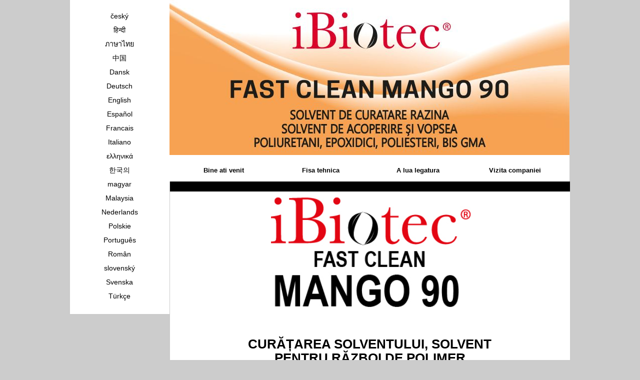

--- FILE ---
content_type: text/html
request_url: http://solvantresine.com/ROUMAIN/societe.php?id=14
body_size: 3347
content:
<!doctype html>
<html lang="fr">
<head>
  	<meta charset="utf-8">
  	<title>FAST CLEAN MANGO 90  - Ibiotec -  Tec Industries</title>
<link href="../styles.php" type="text/css" rel="stylesheet" />
<meta name="Identifier-url" content="http://solvantresine.com"/> 
<meta name="Keywords" content="solvent rășini, solvent materiale compozite, solvent poliester, agent de curățare rășini, agent de curățare poliester, agent de curățare materiale compozite. Agent de curățare spumă poliuretanică. Solvent spumă poliuretanică. Dizolvant spumă poliuretanică. Produs de întreținere industrială"/>
<meta name="Description" content="solvent rășini, solvent materiale compozite, solvent poliester, agent de curățare rășini, agent de curățare poliester, agent de curățare materiale compozite. Agent de curățare spumă poliuretanică. Solvent spumă poliuretanică. Dizolvant spumă poliuretanică. Produs de întreținere industrială"/> 
<meta name="Copyright" content="© Jacques Tardif - solvantresine.com - 2016"/> 
<meta name="Date-Creation-yyyymmdd" content="20230725"/> 
<meta name="Date-Revision-yyyymmdd" content=""/> 
<meta name="Robots" content="index, follow, all"/> 
<meta name="Distribution" content="Global"/> 
<meta name="revisit-After" content="15 days"/> </head>
<body>
	<div id="global">
		<div id="colonne_langue" class="alignement">
					<a href="../TCHEQUE/index.php?id=10" title="český">český</a>
			<a href="../HINDI/index.php?id=18" title="हिन्दी">हिन्दी</a>
			<a href="../THAI/index.php?id=22" title="ภาษาไทย">ภาษาไทย</a>
			<a href="../CHINOIS/index.php?id=17" title="中国">中国</a>
			<a href="../DANOIS/index.php?id=11" title="Dansk">Dansk</a>
			<a href="../ALLEMAND/index.php?id=8" title="Deutsch">Deutsch</a>
			<a href="../ANGLAIS/index.php?id=4" title="English">English</a>
			<a href="../ESPAGNOL/index.php?id=5" title="Español">Español</a>
			<a href="../index.php?id=1" title="Francais">Francais</a>
			<a href="../ITALIEN/index.php?id=7" title="Italiano">Italiano</a>
			<a href="../GREC/index.php?id=21" title="ελληνικά">ελληνικά</a>
			<a href="../COREEN/index.php?id=19" title="한국의">한국의</a>
			<a href="../HONGROIS/index.php?id=12" title="magyar">magyar</a>
			<a href="../MALAIS/index.php?id=20" title="Malaysia">Malaysia</a>
			<a href="../NEERLANDAIS/index.php?id=13" title="Nederlands">Nederlands</a>
			<a href="../POLONAIS/index.php?id=23" title="Polskie">Polskie</a>
			<a href="../PORTUGAIS/index.php?id=6" title="Português">Português</a>
			<a href="../ROUMAIN/index.php?id=14" title="Român">Român</a>
			<a href="../SLOVAQUE/index.php?id=9" title="slovenský">slovenský</a>
			<a href="../SUEDOIS/index.php?id=16" title="Svenska">Svenska</a>
			<a href="../TURC/index.php?id=15" title="Türkçe">Türkçe</a>
			</div><div id="site_global" class="alignement">
			<div id="bandeau">
				<img src="../images/slider/104246755367dc3d35e6670Bandeau_FastCleanMango90_ROUMAIN.jpg" alt="FAST CLEAN MANGO 90  - Ibiotec -  Tec Industries" />
			</div>
			<div id="navigation_gauche" class="alignement">
				<a  href="index.php?id=14" title="Bine ati venit">Bine ati venit</a>
<a  href="produits.php?id=14" title="Fisa tehnica">Fisa tehnica</a>
<a  href="formulaire.php?id=14" title="A lua legatura">A lua legatura</a>
<a  href="societe.php?id=14" title="Vizita companiei">Vizita companiei</a>
			</div><div id="centre" class="alignement">
				<div id="premier_bloc"></div>
				<div id="deuxieme_bloc"><p style="text-align: center;">&nbsp;<img src="../images_upload/FAST CLEAN MANGO 90.jpg" alt="" width="400" height="245" /></p>
<p style="text-align: center;">&nbsp;&nbsp;</p>
<p style="text-align: center;"><strong><span style="font-size: 26px; font-family: helvetica;">CURĂȚAREA SOLVENTULUI, SOLVENT</span></strong><br /><strong><span style="font-size: 26px; font-family: helvetica;">PENTRU RĂZBOI DE POLIMER</span></strong><br /><strong><span style="font-size: 26px; font-family: helvetica;">Acoperiri și vopsele</span></strong></p>
<p style="text-align: center;"><span style="font-family: helvetica; font-size: 26px;"><strong>Poliuretani, rășini epoxidice, poliesteri, adezivi BIS GMA</strong></span></p>
<p style="text-align: center;"><span style="font-family: helvetica; font-size: 26px;">&nbsp;</span></p>
<p style="text-align: center;"><span style="font-family: helvetica; font-size: 26px;"><strong>&Icirc;NDEPĂRTAREA SPUMELOR POLIURETANICE RIGIDE &Icirc;NAINTE ȘI DUPĂ POLIMERIZARE</strong></span></p>
<p style="text-align: center;"><span style="font-family: helvetica; font-size: 26px;">&nbsp;</span></p>
<p style="text-align: center;"><span style="font-family: helvetica; font-size: 26px;"><strong>&Icirc;NDEPĂRTAREA SAU DIZOLVAREA CLEIURILOR, RĂȘINILOR EPOXIDICE, BICOMPONENȚILOR, URETAN-ACRILAȚILOR, POLIOL-POLIPIURETANILOR &Icirc;NAINTE SAU DUPĂ POLIMERIZARE</strong></span></p>
<p style="text-align: center;"><span style="font-family: helvetica; font-size: 20px;">&nbsp;</span></p>
<p style="text-align: center;"><span style="font-family: helvetica; font-size: 20px;"><strong>&Icirc;NLOCUITOR PENTRU SOLVENȚII CMR</strong></span></p>
<p style="text-align: center;"><span style="font-family: helvetica; font-size: 20px;"><strong>FĂRĂ SIMBOLURI DE PERICOL SAU DE AVERTIZARE</strong></span></p>
<p style="text-align: center;"><span style="font-family: helvetica; font-size: 20px;"><strong>(Regulamentul CLP 1272)</strong></span></p>
<p style="text-align: center;">&nbsp;</p>
<p style="text-align: center;">&nbsp;</p>
<p style="text-align: center;"><img src="../images_upload/COEUR AUCUN PICTO ROUMAIN.jpg" alt="" width="150" height="152" /></p>
<p style="text-align: center;">&nbsp;<img src="../images_upload/IBIOTEC S'ENGAGE CHAQUE JOUR en roumain.png" alt="" width="218" height="343" /></p>
<p style="text-align: center;">&nbsp;</p>
<p style="text-align: center;"><span style="font-size: 26px; font-family: helvetica;">iBiotec unitatea de producție</span></p>
<p><img style="display: block; margin-left: auto; margin-right: auto;" src="../images_upload/PhotoAerienne2024.jpg" alt="" width="480" height="240" /></p>
<p style="text-align: center;">&nbsp;</p>
<p style="text-align: center;"><span style="font-family: georgia, palatino; font-size: x-large;"><span style="font-size: xx-large;"><span style="color: #ff0000;">iBi</span>o<span style="color: #ff0000;">tec</span><span style="font-size: x-large;"><sup style="color: #ff0000;">&reg;</sup></span></span></span><strong><span style="font-family: helvetica; font-size: x-large;"><span style="color: #61c3d9;">&nbsp;</span></span></strong></p>
<p style="text-align: center;"><strong><span style="font-family: helvetica; font-size: x-large;"><span style="color: #61c3d9;">Tec Industries</span><sup style="color: #61c3d9;">&reg;</sup><span style="color: #61c3d9;">Service</span></span><span style="font-family: helvetica; font-size: x-large;">&nbsp;</span></strong></p>
<p style="text-align: center;"><span style="font-family: helvetica; font-size: 20px;"><strong>ISO 9001&nbsp;: 2015</strong></span></p>
<p style="text-align: center;"><span style="font-family: helvetica; font-size: 20px;"><strong>ISO 14001&nbsp;: 2015</strong></span></p>
<p style="text-align: center;"><span style="font-family: helvetica; font-size: 20px;"><strong>ISO 45001&nbsp;: 2018</strong></span></p>
<p style="text-align: center;"><span style="font-size: 20px; font-family: helvetica;"><strong>Sistem de management integrat</strong></span></p>
<p style="text-align: center;"><span style="font-size: 20px; font-family: helvetica;"><strong>Demersuri inițiate ISO 14040</strong></span></p>
<p style="text-align: center;"><span style="font-size: 20px; font-family: helvetica;"><strong>Analiza ciclurilor de viață</strong></span></p>
<p style="text-align: center;"><span style="font-size: 20px; font-family: helvetica;"><strong>ISO 26000 responsabilitatea socială</strong></span></p>
<div style="margin-top: 30px; margin-left: 87px;"><iframe src="https://www.youtube.com/embed/IeUzGggNzpg" width="560" height="315" frameborder="0" allowfullscreen="allowfullscreen"></iframe></div>
<div style="margin-top: -5px; padding: 12px; width: 521px; margin-left: 87px; color: white; background-color: black; text-align: center;">vizitați fabrica noastră de producție</div>
<p>&nbsp;</p>
<table style="height: 97px !important;" width="96%" cellspacing="0" align="center">
<tbody>
<tr>
<td bgcolor="#000000"><img src="../images_upload/BANDEAU IBIOTEC 2023 ROUMAIN.jpg" alt="" width="250" height="97" /></td>
<td bgcolor="#000000">
<p><span style="font-size: medium; font-family: arial,helvetica,sans-serif; color: #ffffff;"><strong>Z.I La Massane</strong></span><br /><span style="font-size: medium; font-family: arial,helvetica,sans-serif; color: #ffffff;"><strong>13210 Saint-R&eacute;my-de-Provence - France</strong></span><br /><span style="font-size: medium; font-family: arial,helvetica,sans-serif; color: #ffffff;"><strong>tel : +33 (0)4 90 92 74 70</strong></span><br /><span style="font-size: medium; font-family: arial,helvetica,sans-serif; color: #ffffff;"><strong>fax : +33 (0)4 90 92 32 32</strong></span></p>
</td>
</tr>
</tbody>
</table></div>
				<div id="troisieme_bloc"><p><span style="color: #ff0000;">&nbsp;</span></p>
<p style="text-align: center;"><span style="color: #ff0000;"><span style="font-family: arial,helvetica,sans-serif; font-size: x-large;"><span style="font-weight: bold;"><span style="color: #ffffff;"><strong>Fabricare, lubrifiere, curățare, protejare</strong></span><br /></span></span><span style="font-family: arial,helvetica,sans-serif; font-size: x-large;"><span style="font-weight: bold;"><span style="color: #61c3d9; font-weight: bold;"><span style="color: #93aa50;">IBiotec</span></span><span style="font-family: arial,helvetica,sans-serif; font-size: x-large;"><span style="color: #61c3d9; font-weight: bold;"><span style="font-family: arial,helvetica,sans-serif; font-size: x-large; color: #93aa50;"><span style="font-weight: bold;"><span style="font-size: medium;"><sup>&reg;</sup></span></span></span>&nbsp;Tec Industries<span style="font-size: medium;"><sup>&reg;</sup></span>&nbsp;Service</span></span>&nbsp;</span><span style="font-weight: bold;"><br /><span style="color: #ffffff;"><strong>oferă o gamă completă de&nbsp;</strong></span><br /><span style="color: #ffffff;"><strong>produse specifice industriei</strong></span><br /></span></span></span></p>
<p><span style="color: #ffffff;">&nbsp;</span></p>
<hr noshade="noshade" size="1" width="90%" />
<p><span style="color: #ffffff;">&nbsp;</span></p>
<p style="text-align: center;"><span style="font-size: 20px; font-family: arial, helvetica, sans-serif; color: #ffffff;"><strong>Doriți:</strong></span></p>
<p><span style="color: #ffffff;">&nbsp;</span></p>
<p style="padding-left: 240px;"><span style="font-size: 20px; font-family: arial, helvetica, sans-serif; color: #ffffff;"><strong>o mostră gratuită&nbsp;</strong></span><br /><span style="font-size: 20px; font-family: arial, helvetica, sans-serif; color: #ffffff;"><strong>o recomandare tehnică&nbsp;</strong></span><br /><span style="font-size: 20px; font-family: arial, helvetica, sans-serif; color: #ffffff;"><strong>o fișă tehnică&nbsp;</strong></span><br /><span style="font-size: 20px; font-family: arial, helvetica, sans-serif; color: #ffffff;"><strong>o fișă cu date de securitate</strong></span></p>
<p><span style="color: #ffffff;">&nbsp;</span></p>
<p style="text-align: center;"><span style="font-size: 20px; font-family: arial, helvetica, sans-serif; color: #ffffff;"><a style="color: #ffffff;" href="../ROUMAIN/formulaire.php?id=14" target="_blank"><strong>-&nbsp;Contactați-ne&nbsp;-</strong></a></span></p>
<p style="text-align: center;"><span style="color: #ff0000;">&nbsp;</span></p>
<hr noshade="noshade" size="1" width="90%" />
<p style="text-align: center;"><span style="font-size: 24px;"><span style="font-family: arial, helvetica, sans-serif;"><span style="color: #61c3d9;"><span style="color: #93aa50;">IBiotec</span></span></span><span style="font-family: arial, helvetica, sans-serif;"><span style="color: #61c3d9;"><span style="font-family: arial, helvetica, sans-serif; color: #93aa50;"><sup>&reg;</sup></span>&nbsp;Tec Industries<sup>&reg;</sup>&nbsp;Service</span></span></span><br /><br /><span style="color: #ffffff; font-size: 20px;">fabricant de produse chimice tehnice,&nbsp;<br />vă mulțumește pentru vizită.</span></p>
<hr noshade="noshade" size="1" width="90%" />
<p style="text-align: center;"><span style="color: #ff0000; font-size: 20px;"><br /><span style="font-family: arial, helvetica, sans-serif;"><span style="color: #61c3d9;"><span style="color: #93aa50;">IBiotec</span></span></span><span style="font-family: arial, helvetica, sans-serif;"><span style="color: #61c3d9;"><span style="font-family: arial, helvetica, sans-serif; color: #93aa50;"><sup>&reg;</sup></span>&nbsp;Tec Industries<sup>&reg;</sup>&nbsp;Service&nbsp;<span style="color: #ffffff;">este pe</span></span></span><span style="color: #ffffff;">&nbsp;:</span>&nbsp;<a style="color: #ff0000;" href="http://youtu.be/Z6LIKTjfVOk" target="_blank"><img style="vertical-align: baseline;" title="YOUTUBE" src="http://www.produitsplasturgie.com/images/produit/511285a0367bcyoutube.png" alt="YOUTUBE" width="52" height="22" /></a></span></p></div>
			</div>
		</div>
 	</div>
	<script src="https://code.jquery.com/jquery-1.10.2.js"></script>
<script>
$('img').attr('title', function() {
  return this.alt
});
</script>	</body>
</html>








